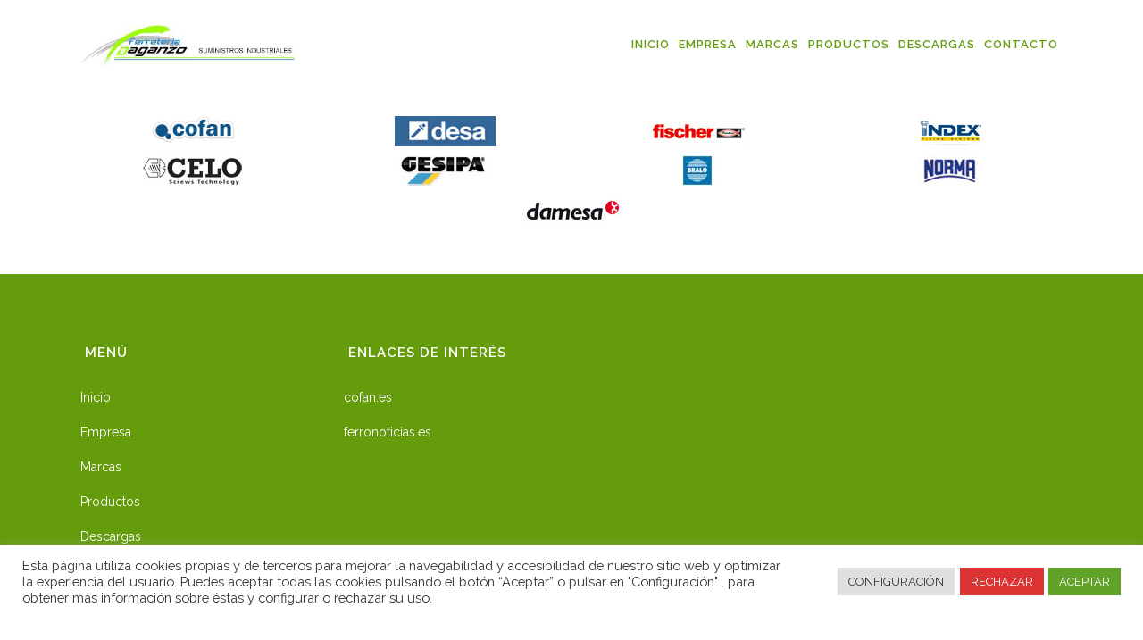

--- FILE ---
content_type: text/html; charset=utf-8
request_url: https://www.google.com/recaptcha/api2/anchor?ar=1&k=6LdmcZIUAAAAADu6NgSNraLcJ-T7WP2BlEmj20PO&co=aHR0cHM6Ly93d3cuZmVycmV0ZXJpYWRhZ2Fuem8uZXM6NDQz&hl=en&v=TkacYOdEJbdB_JjX802TMer9&size=invisible&anchor-ms=20000&execute-ms=15000&cb=2pxip5unrzfq
body_size: 46017
content:
<!DOCTYPE HTML><html dir="ltr" lang="en"><head><meta http-equiv="Content-Type" content="text/html; charset=UTF-8">
<meta http-equiv="X-UA-Compatible" content="IE=edge">
<title>reCAPTCHA</title>
<style type="text/css">
/* cyrillic-ext */
@font-face {
  font-family: 'Roboto';
  font-style: normal;
  font-weight: 400;
  src: url(//fonts.gstatic.com/s/roboto/v18/KFOmCnqEu92Fr1Mu72xKKTU1Kvnz.woff2) format('woff2');
  unicode-range: U+0460-052F, U+1C80-1C8A, U+20B4, U+2DE0-2DFF, U+A640-A69F, U+FE2E-FE2F;
}
/* cyrillic */
@font-face {
  font-family: 'Roboto';
  font-style: normal;
  font-weight: 400;
  src: url(//fonts.gstatic.com/s/roboto/v18/KFOmCnqEu92Fr1Mu5mxKKTU1Kvnz.woff2) format('woff2');
  unicode-range: U+0301, U+0400-045F, U+0490-0491, U+04B0-04B1, U+2116;
}
/* greek-ext */
@font-face {
  font-family: 'Roboto';
  font-style: normal;
  font-weight: 400;
  src: url(//fonts.gstatic.com/s/roboto/v18/KFOmCnqEu92Fr1Mu7mxKKTU1Kvnz.woff2) format('woff2');
  unicode-range: U+1F00-1FFF;
}
/* greek */
@font-face {
  font-family: 'Roboto';
  font-style: normal;
  font-weight: 400;
  src: url(//fonts.gstatic.com/s/roboto/v18/KFOmCnqEu92Fr1Mu4WxKKTU1Kvnz.woff2) format('woff2');
  unicode-range: U+0370-0377, U+037A-037F, U+0384-038A, U+038C, U+038E-03A1, U+03A3-03FF;
}
/* vietnamese */
@font-face {
  font-family: 'Roboto';
  font-style: normal;
  font-weight: 400;
  src: url(//fonts.gstatic.com/s/roboto/v18/KFOmCnqEu92Fr1Mu7WxKKTU1Kvnz.woff2) format('woff2');
  unicode-range: U+0102-0103, U+0110-0111, U+0128-0129, U+0168-0169, U+01A0-01A1, U+01AF-01B0, U+0300-0301, U+0303-0304, U+0308-0309, U+0323, U+0329, U+1EA0-1EF9, U+20AB;
}
/* latin-ext */
@font-face {
  font-family: 'Roboto';
  font-style: normal;
  font-weight: 400;
  src: url(//fonts.gstatic.com/s/roboto/v18/KFOmCnqEu92Fr1Mu7GxKKTU1Kvnz.woff2) format('woff2');
  unicode-range: U+0100-02BA, U+02BD-02C5, U+02C7-02CC, U+02CE-02D7, U+02DD-02FF, U+0304, U+0308, U+0329, U+1D00-1DBF, U+1E00-1E9F, U+1EF2-1EFF, U+2020, U+20A0-20AB, U+20AD-20C0, U+2113, U+2C60-2C7F, U+A720-A7FF;
}
/* latin */
@font-face {
  font-family: 'Roboto';
  font-style: normal;
  font-weight: 400;
  src: url(//fonts.gstatic.com/s/roboto/v18/KFOmCnqEu92Fr1Mu4mxKKTU1Kg.woff2) format('woff2');
  unicode-range: U+0000-00FF, U+0131, U+0152-0153, U+02BB-02BC, U+02C6, U+02DA, U+02DC, U+0304, U+0308, U+0329, U+2000-206F, U+20AC, U+2122, U+2191, U+2193, U+2212, U+2215, U+FEFF, U+FFFD;
}
/* cyrillic-ext */
@font-face {
  font-family: 'Roboto';
  font-style: normal;
  font-weight: 500;
  src: url(//fonts.gstatic.com/s/roboto/v18/KFOlCnqEu92Fr1MmEU9fCRc4AMP6lbBP.woff2) format('woff2');
  unicode-range: U+0460-052F, U+1C80-1C8A, U+20B4, U+2DE0-2DFF, U+A640-A69F, U+FE2E-FE2F;
}
/* cyrillic */
@font-face {
  font-family: 'Roboto';
  font-style: normal;
  font-weight: 500;
  src: url(//fonts.gstatic.com/s/roboto/v18/KFOlCnqEu92Fr1MmEU9fABc4AMP6lbBP.woff2) format('woff2');
  unicode-range: U+0301, U+0400-045F, U+0490-0491, U+04B0-04B1, U+2116;
}
/* greek-ext */
@font-face {
  font-family: 'Roboto';
  font-style: normal;
  font-weight: 500;
  src: url(//fonts.gstatic.com/s/roboto/v18/KFOlCnqEu92Fr1MmEU9fCBc4AMP6lbBP.woff2) format('woff2');
  unicode-range: U+1F00-1FFF;
}
/* greek */
@font-face {
  font-family: 'Roboto';
  font-style: normal;
  font-weight: 500;
  src: url(//fonts.gstatic.com/s/roboto/v18/KFOlCnqEu92Fr1MmEU9fBxc4AMP6lbBP.woff2) format('woff2');
  unicode-range: U+0370-0377, U+037A-037F, U+0384-038A, U+038C, U+038E-03A1, U+03A3-03FF;
}
/* vietnamese */
@font-face {
  font-family: 'Roboto';
  font-style: normal;
  font-weight: 500;
  src: url(//fonts.gstatic.com/s/roboto/v18/KFOlCnqEu92Fr1MmEU9fCxc4AMP6lbBP.woff2) format('woff2');
  unicode-range: U+0102-0103, U+0110-0111, U+0128-0129, U+0168-0169, U+01A0-01A1, U+01AF-01B0, U+0300-0301, U+0303-0304, U+0308-0309, U+0323, U+0329, U+1EA0-1EF9, U+20AB;
}
/* latin-ext */
@font-face {
  font-family: 'Roboto';
  font-style: normal;
  font-weight: 500;
  src: url(//fonts.gstatic.com/s/roboto/v18/KFOlCnqEu92Fr1MmEU9fChc4AMP6lbBP.woff2) format('woff2');
  unicode-range: U+0100-02BA, U+02BD-02C5, U+02C7-02CC, U+02CE-02D7, U+02DD-02FF, U+0304, U+0308, U+0329, U+1D00-1DBF, U+1E00-1E9F, U+1EF2-1EFF, U+2020, U+20A0-20AB, U+20AD-20C0, U+2113, U+2C60-2C7F, U+A720-A7FF;
}
/* latin */
@font-face {
  font-family: 'Roboto';
  font-style: normal;
  font-weight: 500;
  src: url(//fonts.gstatic.com/s/roboto/v18/KFOlCnqEu92Fr1MmEU9fBBc4AMP6lQ.woff2) format('woff2');
  unicode-range: U+0000-00FF, U+0131, U+0152-0153, U+02BB-02BC, U+02C6, U+02DA, U+02DC, U+0304, U+0308, U+0329, U+2000-206F, U+20AC, U+2122, U+2191, U+2193, U+2212, U+2215, U+FEFF, U+FFFD;
}
/* cyrillic-ext */
@font-face {
  font-family: 'Roboto';
  font-style: normal;
  font-weight: 900;
  src: url(//fonts.gstatic.com/s/roboto/v18/KFOlCnqEu92Fr1MmYUtfCRc4AMP6lbBP.woff2) format('woff2');
  unicode-range: U+0460-052F, U+1C80-1C8A, U+20B4, U+2DE0-2DFF, U+A640-A69F, U+FE2E-FE2F;
}
/* cyrillic */
@font-face {
  font-family: 'Roboto';
  font-style: normal;
  font-weight: 900;
  src: url(//fonts.gstatic.com/s/roboto/v18/KFOlCnqEu92Fr1MmYUtfABc4AMP6lbBP.woff2) format('woff2');
  unicode-range: U+0301, U+0400-045F, U+0490-0491, U+04B0-04B1, U+2116;
}
/* greek-ext */
@font-face {
  font-family: 'Roboto';
  font-style: normal;
  font-weight: 900;
  src: url(//fonts.gstatic.com/s/roboto/v18/KFOlCnqEu92Fr1MmYUtfCBc4AMP6lbBP.woff2) format('woff2');
  unicode-range: U+1F00-1FFF;
}
/* greek */
@font-face {
  font-family: 'Roboto';
  font-style: normal;
  font-weight: 900;
  src: url(//fonts.gstatic.com/s/roboto/v18/KFOlCnqEu92Fr1MmYUtfBxc4AMP6lbBP.woff2) format('woff2');
  unicode-range: U+0370-0377, U+037A-037F, U+0384-038A, U+038C, U+038E-03A1, U+03A3-03FF;
}
/* vietnamese */
@font-face {
  font-family: 'Roboto';
  font-style: normal;
  font-weight: 900;
  src: url(//fonts.gstatic.com/s/roboto/v18/KFOlCnqEu92Fr1MmYUtfCxc4AMP6lbBP.woff2) format('woff2');
  unicode-range: U+0102-0103, U+0110-0111, U+0128-0129, U+0168-0169, U+01A0-01A1, U+01AF-01B0, U+0300-0301, U+0303-0304, U+0308-0309, U+0323, U+0329, U+1EA0-1EF9, U+20AB;
}
/* latin-ext */
@font-face {
  font-family: 'Roboto';
  font-style: normal;
  font-weight: 900;
  src: url(//fonts.gstatic.com/s/roboto/v18/KFOlCnqEu92Fr1MmYUtfChc4AMP6lbBP.woff2) format('woff2');
  unicode-range: U+0100-02BA, U+02BD-02C5, U+02C7-02CC, U+02CE-02D7, U+02DD-02FF, U+0304, U+0308, U+0329, U+1D00-1DBF, U+1E00-1E9F, U+1EF2-1EFF, U+2020, U+20A0-20AB, U+20AD-20C0, U+2113, U+2C60-2C7F, U+A720-A7FF;
}
/* latin */
@font-face {
  font-family: 'Roboto';
  font-style: normal;
  font-weight: 900;
  src: url(//fonts.gstatic.com/s/roboto/v18/KFOlCnqEu92Fr1MmYUtfBBc4AMP6lQ.woff2) format('woff2');
  unicode-range: U+0000-00FF, U+0131, U+0152-0153, U+02BB-02BC, U+02C6, U+02DA, U+02DC, U+0304, U+0308, U+0329, U+2000-206F, U+20AC, U+2122, U+2191, U+2193, U+2212, U+2215, U+FEFF, U+FFFD;
}

</style>
<link rel="stylesheet" type="text/css" href="https://www.gstatic.com/recaptcha/releases/TkacYOdEJbdB_JjX802TMer9/styles__ltr.css">
<script nonce="hsGqpTKLuVhEzeYVui39Ig" type="text/javascript">window['__recaptcha_api'] = 'https://www.google.com/recaptcha/api2/';</script>
<script type="text/javascript" src="https://www.gstatic.com/recaptcha/releases/TkacYOdEJbdB_JjX802TMer9/recaptcha__en.js" nonce="hsGqpTKLuVhEzeYVui39Ig">
      
    </script></head>
<body><div id="rc-anchor-alert" class="rc-anchor-alert"></div>
<input type="hidden" id="recaptcha-token" value="[base64]">
<script type="text/javascript" nonce="hsGqpTKLuVhEzeYVui39Ig">
      recaptcha.anchor.Main.init("[\x22ainput\x22,[\x22bgdata\x22,\x22\x22,\[base64]/SFtmKytdPWc6KGc8MjA0OD9IW2YrK109Zz4+NnwxOTI6KChnJjY0NTEyKT09NTUyOTYmJnYrMTxMLmxlbmd0aCYmKEwuY2hhckNvZGVBdCh2KzEpJjY0NTEyKT09NTYzMjA/[base64]/[base64]/[base64]/[base64]/[base64]/[base64]/[base64]/[base64]/[base64]/[base64]/[base64]/[base64]/[base64]\\u003d\\u003d\x22,\[base64]\\u003d\x22,\x22LAfDs3kkGcKJYsOGwrrDu0p1LMO4wrViMhzCscOTwqLDg8O+NGVzworCjkHDphMHw5g0w5t8wp3Cgh0Ew4AewqJ9w4DCnsKEwrNDCwJHFG0iJ1DCp2jCvMOKwrBrw5FxFcOIwpthWDB+w7Uaw5zDvcKSwoRmOHzDv8K+L8OVc8Ksw5jClsOpFU/[base64]/DicKTwo0ewroaBTHDmMOadMOUIMK5w6rDlMKrDCROw6rCqwdzwpNfA8KkasKwwo/CnVfCr8OmeMKOwrFKfivDo8OIw4Rxw5EUw6zCjMOLQ8KLRDVfeMKZw7fCtMObwoICesOrw4/Ci8KneF5ZZcK6w7EFwrAoecO7w5o6w48qUcO2w4MdwoNGHcObwq88w53DrCDDlEjCpsKnw4gJwqTDny7Drkp+b8Kew69gwo7ClMKqw5bCv0nDk8KBw5xRWhnCrcOHw6TCj3XDvcOkwqPDux/CkMK5X8OGZ2IWI0PDnxPCscKFe8KkKsKAbmprUShAw5QAw7XCoMKaL8OnLsKqw7hxfQhrwoV6PyHDhihJdFTCkQHClMKpwqjDkcOlw5ViOlbDncKzw7/Ds2k0wqcmAsK5w7nDiBfCtiFQN8Otw4I/Mnk6GcO4FMKxHj7DkifCmhY1w5LCnHBPw4vDiQ5Pw7HDlBoVfwY5A0bCksKUAQFpfsKuVBQOwrhsMSIqbE1xMlEmw6fDq8K3wprDpXrDvxpjwoQrw4jCq1fClcObw6oBEjAcH8Opw5vDjG97w4PCu8Kmck/[base64]/CtE/CoMKGw6zDhcOCJiXDtMK6w4LDvMK8GDhHLBvChsOMah3CszMnwo9rwr10P0/DlMO4w5teA2VMPcKkwppUFsKYw5lfC0RDHiLChlEBYMOrwpZ/wpfCu1fCjsOlwrNfU8KeY3BfPFM/wpbDmsO9c8Kcw6zDuh57RV7CsTUcwpYxw6nClUFreC1Hwp/CgTQaUFIYIsO/[base64]/CscOlw73CrMKLbcOpWsKsP3tOw6V9wrPCi3wAYMOAeV/DniXCmsKVZF7CvcK7c8OiJyUaF8OzLcKMZUbDi3Jlw7cFw5F+XcOYwpTCusK/[base64]/[base64]/DgjbCg8Kxw4rDj8K5ZEFKwrZow5oTBsK3C8OywqvCoztCw6LDjCJxw4fDhW7CukIpwq4dOMOhQ8Kxw78nMhnCizgVLsOBIHXCgsKXw5VmwpNBw6kjwoXDisKywpTCtHPDoFt9KMO1SkNsa3rDvGBmwoXChA7CiMKUHgM8w4w+OR9Bw5/CisOgKmHCu3AFa8OCAcKfU8KOa8O/wpB3wrPCnykLYnbDs2XDqlvCnnlUecKJw4JMJcKOIkoswrPDpsKnG0FXfcO3dsKewpDCgiXCiyQBaGFhwr/CtVbDt0LDnXMzJyNRw6fCmU7DtsKew7orw5BhfSd2w6waM2B+EsOLw5Q3w6c0w4FwwrTDqsK1w7zDihTCoxPDuMKIN3JpXyHCvcKJwr/DqVXCuQsPYmzDqMKoTMOcw6s/cMKAw4XCs8OnccOtI8Oqw680wp9gw7VmwoXCh2fCsHU/[base64]/w7zCssO0f0c3UcKaRcO5woJ0acOAw7hALV1kw67CmQISR8OUecK7IMOVwqMXZcKIw7LChzkBG0RTUMORIcOKw7QeCBHDlm8gKcO4w6PDiUHDtzl+wp3DjFjCksKdw5vDsh4uAGtWFcO6woATHcKTw7bDu8KiwrzDqSInw4pZa1hIN8Omw7nCliAfU8K9w6fCingiM0/CimBLZcKkFMOxTULDocK/RsOjwqEYw4XCjhHDmysADQ5CKmLDsMOwDxHDiMK7AcK0FmVHaMKaw6xzc8Kbw6lHw53ChRzCn8K6YmPCmznDnHfDpMKOw7dxY8ONwoPDgsOfOcOww4/Dk8OCwoUGwo3CqcOQKR8Mw6bDrnsWXgfCpcO/G8OydCVRf8OXDsK0RwMDw41QQh7CsTXCqEjCg8KrRMOcU8Kkwp9EfkY0w4FVPcKzaiMnewjCrcOQw7UBL2x3wo1hwrLCgSTDlsKmw4bDo18/NjcEXH8Jw6Q0wrMfw6cbBcOddMOmcMK9e3EALjHCuiMBXMOZHhQuwpfCgTNEwpTDqXPCs3bDucKSwqrCvMONH8OaTMK3B1DDrHTCmMOew6/DicOhFCjCuMOUbMKRwoHDohHDlsKnasKbFUoiKCxhLMKYwqXCr2DCkcOrCMK6w6zCgB7DgcO6wok+wpULw4YKNsKtNTrDkcKBw5bCo8Onw7A4w5kocB3ChHE5eMOLw7fDqm/Cn8ONScO6NMKHw5clwrnCgCHDuX5jZMKzasOuEFFRGMKxf8O2wr4CNcOKB1nDj8Kdw6/[base64]/DuMOkwrRVw4/Dl8OYwr1uVMK+w4XDnMKFwqDCo3pdw6TDg8KiMcOhIMK5w6zDncOGMcOLdTAvaj/DgzcLw6QEwrzDo1zCvxbDqcOVw4HCvRzDr8OWHh7DtBdJwr0vKcKRemXDoBjCiFpUXcOEED7CpBF3wpPCgCEWw4HDvjnDhltEwq50XDctwpc7woxaTnPDt1VPJsO/w6tVw6jCusKLAsOgUMKcw4XDlcOefW9qw73DgsKkw5J0w4XCrWfCpMOAw5lYwppiw7rDhMOuw5liZzTCoBoFwqI+w7rDq8OHwrEMZVIOw5o1w5fDqAnCqcOCw5klwrlEwqEGccKMwrfCmXxXwq1hFGIjw4bDiHHCoxYqw4Z7w4XDm3/ClEbCh8O3wqt2dcOHw4LCmEwyKsOEwqEVw7xPecKRZcKUw4B+djgiwqYPwpIaaxd9w5FRw4NUwrMiw4ELDDorSzUawokMBlVOJMO+DEXCnF1bIW9cw79pYMKnEXvDn3bCvnF+b3fDrMK1woJETlrCuVzCiG/DocOBE8OnTcO6wqRbH8OdR8KWw6QHwoTDrQlwwocoMcO+wpTDs8OyS8Oye8ODQj7Cr8KNAcOGw4xnw7FWNkknW8KMwrfCn2DDtELDkWXDkcO2w7YjwqhgwpvCslppKHQRw75pUCrCrQk8Ux/CizHClXBHLUUFInvCvsO6KsOjLsO6w6XCkCfDm8KXMsOvw49nfcOzbGvCnMKZZkBxMMKYUUHDucOpfmLCisK6w6nDvcOGHsOwbcKuUmdKIiXDr8K1MDfCgMK/w4HDmcOTeR7DvAwREMOUDWLCksOfw5cFCcK/w69ODcKsXMKYw7XDvcKYwozCnMO9w6B4UMKawogSNzBkwrDCssOGBj5oWCk0wqcvwqZUVMKoZsKUw7ogEMKWw6luw4h7wo7DoWpCw4Y7w4gdJCk3worCgRdHSsKmwqFNw5gMwqZKR8OVwovDuMO0w4FvYcOBIBDDrXLDhcKCwrbDoG3Du0/[base64]/EcKUInoWwp/Dpjc8d8KSw4Aww6DCvsKOwqHCrcKew6vCoQPCqVDCkcK7Aw0ZAQA/wpHCsWjDtVvDrQPClMK3w5Q0wrojw5J+BXB2UA7CqlYNwo0TwoJ0w7vDnW/Dtz3DsMKUPEtIwq/DpsOBwrrCmCPDpMOlZMKXwoZXw6EnVDVuVMKrw6vCisO/w5vDmMKOMMOBRivCuyABwrDCusOsHsK4wrFLw5oFOMKUwoFlAVzDo8Oqwo1+ZcKhPQbDtcOPWSoCdVglG1XCm21lblnDucKDAl11eMKcYsKiw6XCgVrDt8OAw5o4w5nCmDLCrcKEPVXCpsOIa8KLVlDDp3rDn2Q5wr93w7hcwp/CuzzDk8KAcmTCt8OPPFHDpDXDvUknw5zDoBkwwo0Fw5nCnRMgwpN8ccK3KcORwqHCjTVfw6bCksO0I8OzwqVFw60hwqzCnyMrFwjCt0vClsKWwrvCh3LDhCkUR1J4CcKOwrMxw57CvsOrw6/DjEzCpAovwrgmf8O4wpnDjMKnwoTCjEUzwoB7B8KRwo/Cs8OhamIVw4Y3DsKzVMOmw5B5NGPDgEQYwqjCkcKkRygWaDHCjcOOUcOQwojCisKiAsKEw6EAO8OyZhTCpF/CtsK7QMOyw4HCrMKowo8sbCYMw7sLe23DhMOlw6w8fTrDrA/DrsK8wo98QzYFw5TCozcOwph6CSjDmcOHw6vDhnVpw4l8wp3ChB3CqAEkw5LDuzXDi8K6w5kcRcKOwoLCmVTCqDDDl8O/wogrSGUWw5IZwrEQUsO/IcO1wrvCqyLCpWLCg8KNZC9vacKBwobCosOewpzDjsK0YBAfRgzDqQPDq8KxZV4VYcKBSMO6wpjDosO1KcOaw4pYZcOWwo1AFcKNw5fDjgZkw7fDl8KAQcORw54vwoJUw7nChsKLa8KYwowQw5fDrsKLEknDvghXw7TCicKCYR/[base64]/Doi5Xw5/CrsKBV8OqHEcbUVoHw63DrxnDsmZpXzLDlcO6DcK2w5UtwoVzOsKTwpDDvSvDpTdAw64Bc8KaXMKTw47CoQ1ew6NVZA7Cm8KIw5bDml/DnsOHwqRLw48ZEAHCoDJ8eFHCiC7Dp8K6FMKMHcKnw4HDusOewqAoGsO6wrBqPWLDuMKsGTfCgjQdJR/[base64]/Ck8OrJSMhO8KyE8K8biYXC0PCpHx9wrUsek3DtsKNEcO6dcKGwpQGwrXDoiVew5HClMK1aMO4GS3DtsKpw6N3fRTClMOyRGxbwqEIbsKew7o8w5fDml3CigvCghbDjsO1OsKuwrXDtQXDg8KPwq/Dqm16N8KoF8Kjw5vCg27DucK/R8KIw5vCisKYCnB3wqnCp2LDmD/DtkxDU8OodXNTCsK0w4HDuMK9aUDChQXDlTDCsMKkw5JcwqwXY8Oyw7XDtMORw58Cw5tMXsOuJEZ3wqE+dEPDpsO7d8Omw5XCsnkSOijDhAzCqMK2w6fCo8OVwoHDjTI+w7LDpGjCqMOow7g1wrbCj1kXZMOaGsOvw6HCjMOecijCsjIKw4LCncO6wrl5w4XDjW/CksOwXzQ7AQ8HKzo9V8Kdw43CsV8JTcO/w5NsA8KUck7CnsOGwpnCosOEwrJaQiYkCG02UAxxd8Ogw4EABQTCi8OvFcOfw4wsVQjDugjCi13CtcK1wrDDgwQ8VgFaw4BjJGvDih1/[base64]/DhCbDj2rDpHfDiMKtwplawrnCoMKWEHnDjg/[base64]/PmhcIi1/IsKfNQtAUirDggpMADBDwpDClQHCk8KEw6rDsMOhw7wgHh7CpsKaw7c4ZDrCisOTRzcqwo0FWklLLsOVw6/DtcKVw79Fw7cpZinClkdaBcKDw6xCRMKtw6E8wph/d8Kywp8tEQkfw7p4W8KSw4tgw4zCrcKGI3XDjsKOQwUqw6c8wrwbWi7CucOSM1PCqw07EXYeUBAKwqJVRBzDmDzDssKjIwtxTsKdIcKLwqFxX1XDvmnCjCEBw5cZE17CgMOsw4fDkDbDlcKOIMK+w60kJ2VVLCDDizxawonDr8OUCzLCoMKkMQx/PMOYw4zDj8Kjw67Cox/CrsODCnTCiMK9w4RIwqLCgTPCp8OAK8Ovw4c5KzEDwojCmh5TbBnCkj4QZCU6w5Mvw5DDmcO9w4sEGTwkBygqwo/Dm0rChUwPH8KZJRHDgcOqTgrDuxnDrMKoQRp9Y8K7w5DDn08Iw7bChMOzR8OLw73DqMOpw7Nbw77DgsKsWDrCikpDwpHDp8OEw5JBfAPDlsORT8KRw7ZfOcOVw6bCj8Ogw5DCscOZBMOvw4fDocKNPSghZjRPMEMAwoA7aTo2JmcJU8K4HcO/GVHDmcOHUh96w63DtifCksKRH8OdI8Ovwo3CjUUaXB4Uw5ZQHsKxw5IbGsOkw5rDlkXCjSsYwqvDtWhHwqxRK3xyw4vClcOqFELDnsKtLMOJYMKZSMOEw4LCr3TDpcKTBMKkCHjDpTzCrsOPw4zCizJPesOXwo51FHxnL0zCrEA6bcK3w4gAwoQjQx/Cl0TCnTU4wrFhwo/Dn8ORwqTDg8OjPg52wrg7dsK9Sks5ISfCkj1rMyp5wqNuVxgWBVZiQQVtFGhKw5cQLwbCq8K/BMKzwprDrjPDo8OcN8K2ZlVkwprCgsKCYDtSwrg0Y8OGw6fCmS/Ci8KTW1bDlMKyw4DDosKgw70Qw4rDm8O1T1JMw7HDjjPDhyDCojhWaxBAESEWwp/[base64]/Cr8Orw57CjB9ewpXDtcO6wqMJw5kow5gXNUI6w6LDrMKqAwzCkcOKWnfDowDDlcOxH2Fwwosuw49Fw654w5DChiA3w5JZNsKqw4NpwqbCjAMtZsKJwo3CuMOACcOwKxErTC8fUzXDjMOEWMOxS8O/wrkkN8O2D8OrOsKAE8K3w5fCtyfDgkZ0GSvDtMKodz/[base64]/woREOXXClMOpw6fCqTUvw5xQRsOGw5/Dh8KHfD9sw63CqUXCk3/[base64]/DpCgBw4EgX8OkSA7CqDJHw6MvAHxww5nChEFIGsKNeMOXVcKFJMKnT07ChyTDgsO4HcKqOSnCsC/Dq8OsMMKiwqQLB8OfdsKxw4HDp8Obw4s8OMO9woXCuX7Cr8OpwoPCisOuYWhqKBLDjxHDhA4dUMKCRyrCssOww7c6HDwpw4XCjcKVfQjCmn14w6rCkRldesKvVsOjw45MwoNcTw0xwrTCoDTCpsKIB3UBLzAoG0vDusOKbj7DlhPChlo/R8OVw6jCjcKsCjR6wq82wrnCoW05XkDCrDRFwoF7w61KdU9jLMOzwqrCh8K6wpNgwqXDi8KnABjClcOVwrx9wpzCtk/CicOeGQXClsKQw5dMw54+wo7CrcKWwq9Kw6LCrm/DjcOFwq1HFTbCtcKdYULDpHBgdWXCmMOrMcKwbsK/w5M/JsKAw4Fqa1B/KQrCigcOPC5Fw7FyQUg5fhEFNEAQw7Uzw5EPwq4Wwp7CvDUSw4AmwrBqf8OVwoIlEMK3bMOJwo9zw7wOPH9lwp1DLcKiw79iw5/[base64]/Cq8KXw5nCnExJwrtmwr1Qw57DgAPDt8KCOz4Fwq0+woTDtsOFwqDCl8Odw61rwoDDr8OewpDDkcKPw6jDvh/[base64]/DpBPCm1rCjsOow4/DrcKeM18cG21HGA/CnMOLw7rCqcKRwrXDtcOMHcKWGSt0GVgcwqkKZ8OtFxvDncK/woYgw4HCnQIuwo7CssKqwq7CryvDjMOHw7LCssKuwoJiw5RHGMKAw43DnsOkDMK8L8KvwpjClMOCFmvDtjzDmk/CncObw4d4WV9MRcK0w78lEMOBwoLDusOWOinDlsOVUMOJwqfCtsKAfMKRNjIiXgTCj8O1Y8K9fV55w53CmCs7J8OyCiUWwonCg8O8bH7CqcKfw79HAMKZR8OHwolHw7BOb8Ogw4sGFCJsd0dcUF/DicKAIMKeF3PCrMKiCsKnYnkfwrbCpsOBScOwUSHDjMOZw7kSDsKRw7hQw5ojCmdIE8OeU17CsyzDpcO5KcOpdS/ClcO8woRbwqwLwp/[base64]/CrynDk8KZTkjCoFg1BWYPw40rMsKew5/CgMOrR8KFB2dnYRofwqlOw7zCnsOuJkFIWsK4w7xOw6hfQ3M3LlvDisK+fCUqcgbDoMOpw6/DmlvChcOOeR9mWQ/[base64]/Dv8Kaw6keCm8OXMOMw5zDocK3H8Oaw74Vw64Rw4BQQcK2wpc/[base64]/[base64]/CpMKUw5DCjMOpw7nCo8KSwpNnWxA6wqHDjFnCsQpoZ8KQUsKhwoDCscOow7kpwoDCs8KDw5cZbgdPSwoPwr5Rw67DmsOcRsKwQFDCiMKbwqrCg8OgKsOkBcOlFcKse8KqOAvDuB/CnA3DlVvCk8OZMQrDtVHDjMKlw6IRwpPDiydvwqjDiMO7ZsKFJHFKXF8Dwpx4HcKhwoTCkSZNdsKawoUuw7EnT3nCi0BiTGw9GAPCq35Qdz7DnQzDvFtYw5rDjGl8wojCh8KVSVgRwrfCpsOyw70Sw65/[base64]/Dqh0wD8ONHcKlw5fDhmPDmcONw4nDh2LDoSzDgVjCm8Oqw541wrNFXlxLf8OIwrfDqnHCgsONwrrCqh5yG1BRZWrDmRwNwoTCrTN4woE3MXjChcOrw5bDn8OPElnCnC/DgcKTFMOyYH0uwqXCtcOWwqjCqmFtWcO1NcKBwrbCmmzDu2HDq2vCpifClCNaIsKQG2BSCiMxwpJzW8OTw5gpUcKpMxU4KzbDjgDCksOiLwbCulQcPsKVBm/[base64]/CmXbCvB8GQm10AsKSF8KkdcOkfsKBwpkewrjCmcO8L8K4JRjDkjcLwrMaTcKowqzDpcKJwpMIwrdBTy/[base64]/CiMOOwp5gdnLDgMKEw7bClMOXw7Vme8OGQWzDs8O6GhA6wqcSVkR/RMObLsKJG3vDpxk4XF3CkXBLw69yEEzDo8OXNMOSwrDDhVPCqsOgw6jCssK3Ijo0wrDCh8KLwqVnwp5PB8KDSsKzbMOlw5YtwoHDjSbCn8O8NxXCsU3ChMKndRvDh8O2YMOxw5PDuMO9wrEpwqd7YG/DoMO7EQsrwrjChCLCsVjDvXUwKhxOwpLDmnVhJWrDqRXDiMKbUG4hw4ZVTldhXcOYbcKmPHHCgVPDsMOrw4Qnwo5jd34lwrs0w6LDo17CkT4lQMOTfF9iwoRSP8OaEsOdw5bDqxdIw6gSw6XDnk7Dj3fCrMOTakHCiTfDsm5Rw6p0ay/Dj8OMwrEOLcKWw5jDhEjDq0jDmQYsAMOXVcK+asOzP30mP00TwrYqwrPCtzwXPsKPwqjDiMKtwrIoeMO2KsKXw6gaw7w8LsKjw7/[base64]/[base64]/[base64]/P1zChsKiVsKQw5B0w7vDtWTDu3sXw5bCvlzCn8OTHnAbNChOSmjDg3l8wprDr0nCs8O7w7jDiB3Dm8KoSsKkwqjCv8OnAsOGAzvDvQUsW8OTH1rCrcOUXMKJEsK2w53DnsKywpMNwoHCn0rCg2xWe28fbETDiWfDn8O/[base64]/Cv8KrVCTCqcO/[base64]/ChzAWw4vCtC7CjcOiScOjF38jfMOSwrcVw6U6ZMOwA8ORPS/[base64]/[base64]/Dq8OdQMOlwqDDgifCosKKdxTDkxJ0wqRlw5J7w5hAa8O/WGxNTmVCw7IydT/[base64]/[base64]/Dk2HDk8KNYEPDk8KNJMKYwozDjMOhCcO/[base64]/CmR5YJScGNErCimTDicKhZz16wrLDqcO8Nwg+WcOtLVVRwpFsw5dSCsOLw4PChxkrwpAFKFPDtibDksOTw4s4GcOqYcO4wqBCTg/Dp8KQwqHDkcOLw6HCtcKqYD/CscKlJsKow4kcSVhAFBHCj8KXw6LDi8KEwpLDlBBxBk1qSg7CgcK3FMOvEMKEw6bDiMOEwoFRcMKYRcOcw5PDmMOhwp3ChTg9YsKQMxkdIMOtw4MYYsKtVcKBw57Cq8KtSj1VG2jDvcOMQsKZDmltVH/[base64]/DglHCk8OQw6VaFRZew4VxQlrDpkjDsXgEAgJhw7ltHVdYwo8cesO0dsKvwrLDtHLDq8KvwoTDmcOJwo15cR3Cp3dww60uF8OdwpnClkZ/OFvChMK4O8OlKQonw6XCsk3CkHRmwqRcw5LCsMO1cDVZCVEKbMO3GsKAV8KHwofCr8OQwo4Hwp8tTA7CqsKcIjQ2wrDDt8KubnotAcKcLmnCv1Ijwq8IEMKOw7YTwpNCF0N1IzY9w44JAcKfw5TDjC9VXALCncKoZFjCo8Omw7UXPhlFPA3DlGzCg8K/w7vDpcKyAsOdw4gAw4rCr8K1GsKOLcOCOB5Mw71YccOPwrB2wpjCgH/[base64]/CoMOSBl3DqMOPw5fCpXRKO8OWIA7Dl8K/QMOSYsOvw44fwpwuwqDCkMKkwpzCksKUwp8HwpPCl8OrwrfDgULDkmJCJAxdbw14w4QAJsOnw7xdwoLDilwhMnPCqXZawqYRwpN3w4LDoxrCv3IGw4jCuUAswqDDgHnDtGsawrprwr4Cw642YXLCpcKYdcOnwp/DqsKbwoFUw7Z6Tg4kcRduRn/[base64]/[base64]/CpcKBw57Dk8ORZMKSPRQeFMOcTldUK0ALw4R/wobDmEDCmzjDssKIDEDDjRHCkcOYIsO7worCgMOkw68Jw4vCvFfCtUccS2YXw6TDigPDk8Oww5fCtMOVacOww7c1AwZRwoJ2HFxpCThXPMOROBPDm8KQaAwiwqMuw5TDj8K9SMK7ShrCtS5Dw4dRInrCoH1AXsOIw7jCk2/ClHkmQ8OxY1VqwpnDvD8nw5UpXMK6wp/Cj8O1PMOww4zCgWHDqmVBw6tBwpPDjcKxwp0+GMKew7jDtMKVwogcfsKoSMOXLFHDrjfCpcObw5stY8KNFsKaw6U1CcKJw5PCjV8Pw6vDjAfDpyUYUAtSwo8nRsKTw6TDvn7DkMK5woTDuFgGV8KZcMOgDS/DhWTCjBYfWT3DsXpRCMOzNRTDjMKTwptxLHbCjXTDqTfCmsOpQsK7OMKRw43CrcOZwqAJNkp2wqrCqMOjKsOdDDw/[base64]/fcOrwrZ3cCvCqsOqV8OPwp/DuDE2ASbChGR2wod6w6HCsBPCjzJEwoLDq8K+wpURwqjChDURYMORKB4FwpwkFMKocnjCh8KETFTDiEEQw4pBeMKRecK3w68mZcOfWxrDiVhxwpUSw7decSAccMKHMsKtwpdvJ8KhbcK0OwY7w67Cjy/Dq8OJw41Xd2hcZB03wr3DicKpw47DgsOIfEnDl1RFacK8w50JW8Onw6HCohYpw5nCr8KNG3xWwqobTsOOA8KzwqN+KmbDpmZxS8O1DQnCi8KKWMKmRn3DsG3DrMKqVxITw6hzwqfClCXCoDPCiS7CvcOxwpPCjsKwAcOfw4tsIsOfw65Mwo5GTcOPEQ/Csyp4woLDvMK8w4bDtGnCrXLCk1NhH8OzfMKoVlDDicOHwpd6wr18WTTClivCvcK1wpXCl8KKwrrDqsKewrDChXLDungoEwXChjdnw4PDgMOqEEswDyRUw4TCtMKZw6AUWcOQYcOoDHw4wpbDtsOOwqTCncKhBRjCrsK0w55bwqDCsl0aScKcw4BOIh/DucKzDcKiD3XCiDxaQU1XRcKGbcKZw79YCsOewrfClA5hwpnCgcObw7nDr8OewrzCtcOUY8KaXsOxw71zWcKOw6BTAcOnw67Cq8KoJ8Olw5MZBcKawp9lwobCqMKUCMKMJGjDtx4XasOBw50pwrgow6hDw5oNwq7ChTUEfcKXI8Kewp89wpjCq8OwBMKvNhDDh8Kewo/CgcKxwpthD8KJw6rCvk9EHcOewqsmfTdvT8OCwoFvDhFywo8lwpxjwojCvMKow45ww6h8w5LCuTdWTMKzw6TCkcKUwoHCiwnCn8OzJEo6w4AwN8KHwrJnIEzCohPCuFgbwpbDvCXDtlXCjMKfYcOzwrFCwpzDl1fCo0PDiMKsO3HDrcORW8Ocw6/Dg3VxBGjCp8OLTV7CrWxEwqPCoMKuQ37DicOnwro1woA8FsKoAcK4f3vCpnPDlDoSw6hNYXnCucKuw5/CgMO0w7HCisODw5kwwq16wovClcK0woDDn8O2wp8xw4DCthXCgVggw5bDrMK0w5PDh8OzwqPDvMKYIVbCuMOuUVwTNMKCFcKHGCPCqMKlw7lHwpXClcOpwpDDsj0AUcKrN8Kjwq/DqcKBABHDuj9Bw6nDpcKawobDh8KAwqcpw54KwpTDgcOCw4zDrcKWB8KnYmXDn8K/IcKLSUnDu8KIFRrCusOEW3bCtMK0eMOqRMOTwpYIw5YVwqQvwpXCvDbCh8OlWMOvw4PDqjPCnx8+CVbCrAAuLVDDgTjClVDDgz/[base64]/QC/ClsOaPsOLwrFUHcKxw5cjw7nCjsOYw6AYw5kAw44aZsKVw6A2MG7DkSJQwq4Xw7PCmMO6BAhxdMOpFh7DtnLCj1tBCDVEwr93wp3CpzfDrDbDp2dywo/Dq2jDnW4dwpoLwoDDiQTDk8K6w4tjClcoCMKcw5fChMO+w6vDiMOrwq7CuHkjKsOkw6Z2w6zDrsK6NkB9wr/Dj1Eja8KGw7vCuMOGIsO8wqAoIMOrJ8KBUUMFw6cXBMOzw7rDsD/CqsOVSjkMbB4Uw7zCmEFpw7HCrC1SBcOnwo9ya8KWwpnDqkTCiMOEw6/Dkg86LADCtMK0OV7CllhZIxHDusOUwrXDncOTwonCrh3CjMK6G0LCusKVwrhJw4nDmmJ6w5wtH8KnW8OnwrzDusO/[base64]/CqlLDvMKvw4s8w5BHw414cmcOIhVcwrrCljbDmC5Iaj5jw6QsVw4OA8OBH2UHw5ZuTQIewqdybMK1VMOZdWTCmEnDrMKhw5vDp3/Cm8OlBBQITDrCocKxw7LCscKWU8OkfMOKw6LCrhjDlMKgGxbCvsKyIcKqwofDvcOiRSTCsDLDvnXDiMKAW8KwSsO/QsKuwqM1EMOlwo/Dn8O2ViHCsnMnwovCjwwnwqZiwo7DuMKOw792CsO0wofChm7DsE7Ch8KXDnwgScOzw4LCqMK9E0Nhw7TCocKrwohOO8O2w4PDl3Z8wq/Dqjc0w6rDn3A8wptvMcKAw6scw51jesOxRV3DuBtlYsOAw5nClMOPw7PDisO0w6p4bjbCjMOOw6vCpDZKfMOow4NIdsOqw6RmX8Ofw63DugtTw4JvwpHClCFEd8Oxwr3Dq8OhDMKXwp3CicK/ccOvwrPCoCxTUVkMSy7DtMOew4FeH8OEIgxSw5/DkWXDsh7Dpn0EasKYw7U8X8K2wr8Ww6zDrMOrAWzDuMKCYkHCvEnCv8OME8OMw6rCqUM/wqTCqsOfw7DDksKbwpHCnX8WO8O4c30ow5XCvsK/w7vDq8KMwpfCq8OUwrl2wpldU8OiwqfCuRUgBXo6w7xjasK+wrvDkcKnw7wsw6DCs8OWK8KTwo7CrcOnFGHCgMK5w7gnw4g5wpV/Yi9Lwpo2ZCwwDMKQNkPDrl58HFwXwovDh8OjaMO0UsOFw6MEw61Dw63Cu8KfwoLCt8KKCiPDvE3DqxJreB7CmsOmwrMfaihWw5/Cpl5RwqXCo8KoKcOVwpI5w5BwwqQUw4gKwofDmxTCmVvCkUzDgkDCqEhxP8OfVMKWbFvCsyXDgD5/OcKMwo3DgcKmw7RNN8OUGcOgwqrCsMKZJUvCsMOlwqU2w5dow67CqcO3Q2LClMO2N8OpwpHCg8KPwqpSwp4RCTLDrcOEdVDCpRDCrlc+PW1aRsOjw6DCgV5PBXXDoMKpKsOWGMOtCD8WaRopKC3ConXDhcKewo/CnsKNwpt/w6LDhTnDthrCmT3CssOXw7/CvsOXwpMXw44FCzpLbnpdw7jCnV7DoQ7DkSfCssKnPiB4flM0wqBFwroJSsKowolgeHXCjMK8wpbCr8KccMKHY8Kvw4fCrsKXwpfDpSDClcOtw7DDlcKVBG49wp/CqcOzwoPDlypkw5XDpMKaw5zChiAPw6QFfMKnTmDChsKSw7cZaMOpCUnDpFdaKlF2fMKCw5VMNAvDtGnCgS11P1FsRR/DrsOVwq/CsFzCmSEcSwB0wqM/S08KwqPCusK1wqAbwqtFw6nCicKhwq8ewpgswp7Ds0jCvADCmcObwqLDihTCuFzDssOjw4AVw5BPwrNjFsOzw47DpgEqBsKkw6QdLsOEBsOTMcK8XD8sAsO2CsOrUX8cFF8Yw4pLw5XDrHspScKIBF8Rw6ZxJQfCmBjDscKrwocjwqLCvsKOw5/DvVrDhH0jwoAHUcOow55lwqPDnsKRMcOawqLDoRAvw5kvGcKJw4IxYEUzw6LDksKPDMOfw7g1WQXCp8OaMsKFw7PCosOkw6xSCMOPwrXCmsKJXcKBcQXDj8OgwrHDvRTDqTbCo8KIwq/CmsOXW8O8wr3CqMOLaCDCmzrDp2/Du8KpwphcwpfCjBouw4oMw6lCOcOfworCiDLCpMKDOcK5aRlQFMONAw/[base64]/Dk8Ktwrt2I8KPeF4gNjNLw5/Dm2DCjMO7BsOHwrsLw5Ncw6pASl3CrEVrBE9BV3nCtgfDmsOSwo0LwoXCuMOObsKuw7Icw5DDsn/[base64]/DgMKbNjFJCcKpX8OFNcKSwrnCh0nCpQbCmDofwpnCplbCiE0uEcKNw6bDucKNw5jCtcOtwprCtcOdYsKtwrvDq2nCsWnDksKNEcK0P8KBewVnw5TDmlrDl8OVCcK9a8KfOQ4bacO4f8OAYCHDgh1lYMKzw4jDsMO1w5/DpWwGwr4Sw6ogwoBwwr3CjyPDjTABwonDhwXCmsOTYxEjw6ZDw6cDwq0fHMKuw6xtHsKvwqLCi8KhRsO6eC9bw6XCh8KVJAVXA3LCvsK+w5PCgnjDvRzCtMKFDzbDn8KTw4/CqwxFcMOIwqwrUnIPeMOAwrLDjFbDg0oUwocKYMKcEztMwrnDpMO8SXVjXATDtcOITXbCkHLCsMKecsORa04Rwrt5QsKpwrrCsSlAIcO7AcKrdGjCscO7wphZw4PDhGPDqMK9w7U7ZHVEw73DlsKKwrRPw4ZoIcOMFTp3wqPDrMKQJHLCrRPDpDBVdcKQw55gMcK/[base64]/wqgyRMOWw6sQwqw2wqTDjcOcw6fDlsKiKsOhKFUEGMKIEX0EfMKcwqDDlTDCsMOpwpTCuMO6JSTCmwEwYMOBMB7CvcOmGMOhXnvDq8OgXsKFWsKmwoXCv1gpwphvwpDDn8OywpY3QCPDncOJw54DOS9Ww7xFE8OePCnDlcOjfAFSw4PDvw8UGsOgJ3LDvcKSwpbCnC/CmxfCpcO5wqHDvW8jSMOrPiTClzDDrsK1w5Rswr/[base64]/Dlk9Ww6DCjcOuJmXCt8OTw40LwrzDumgrw4Vjw4sZw4Juw4nDpcO1UMOywpIzwplbPsOuD8ODCSzCiWPDhsOGcsK8e8Ovwp9MwqxZFMO6w5w0wppUw6IYA8KFwq/ChcOyRE0Aw78NwpLDucOeO8ONw7TCksKLwoJFwq/DksKLw6vDrsOvDwMfwq1UwrwBHAt/w6FBFMOqPMONwp1FwpdEwqrCgcKPwrwkIcKUwrrCq8KwPkrCrcKeTiprw5FBIFnCkMOxFMKjwrPDtcK/w6/[base64]/CncK1eMOLJxnDtWMoDAlmwosiw4jDmsKgwqFXQcOUwrpTw4zClARlwqbDvybDm8OwAR57woMlBAQVwq/CvUvCiMOaF8K0Uil2V8ORwrzCvR/CgMKKUcKQwqrCo0nDgVcgcsKnIm3CgsO0wokIwp/[base64]/[base64]/DqMOkXg3CvApow73DqyzDg3Q2wrZ4w4DCkxUGSAAkw73Ch0dTwr7Dp8Kqw7ouw6UYworCu8KTbCYdCw/Do1sNVsKdCMOWaEnCgsKlHwkjw7LChsOyw6TCp3fDh8KlVEcOwqEAwoDDsxHDs8Khw4TCgsKuw6LCvsKuwrBqNcOOAnxRwrwVSCVSw5A9w6/Cl8OKw7ZNU8K3aMO+L8KZEHrCkEnDiRY6w4jDq8KwPyxjfkbDuHUNMUnDjcKjSVnCrQLDl3fDpWwLw549egvCjsK0GsK5w7nDqcKww7HCrRIqdcKsGgzDv8KzwqjCiDfDlV3CgMO8XcKae8OHw5cGwqfCvhk9KFRawrptwrxUfWE6bAV/wpcOwrxLwpfDiwVVBVfDncKxw5xRw489w7nCkMK3w6HDh8KST8KNUwFuwqdVwqE9w7kLw5gewo3DmDnCvwvCtMOdw7ZUC09+wr/DtcK+b8OFRH8/wqglPgdUcMOBfTs4RMOQAsK8w47DjcK6X0jCiMKpYUldXVJUw7DCiDLDvwfDuEAFNMK1AyrDjkZrYMKGUsOiA8Orw63DuMK7KmIvwrvCjsKOw7kOXh11fm7ClxZ7w7vCjsKvV3jClWNrSjHCv03CncKzLxw/PHzDix1Bw4glwq7CvMOvwq/CqULDqcKQK8OTw5rCjUd8wr3Chi7Dl0QID1HCoCgywogiM8Kqw5M+w60hwoZ8w59lw7gXNsO+w7k+wo/CpAg9DXXCnsKme8KlOsOBw6hEZsOfUXLCqlNpw6rCoxvDg25bwoUJw5MVCBEdDSLDomnDocKNQsOQWy/Dq8KFw5JJVQ\\u003d\\u003d\x22],null,[\x22conf\x22,null,\x226LdmcZIUAAAAADu6NgSNraLcJ-T7WP2BlEmj20PO\x22,0,null,null,null,1,[21,125,63,73,95,87,41,43,42,83,102,105,109,121],[7668936,323],0,null,null,null,null,0,null,0,null,700,1,null,0,\[base64]/tzcYADoGZWF6dTZkEg4Iiv2INxgAOgVNZklJNBoZCAMSFR0U8JfjNw7/vqUGGcSdCRmc4owCGQ\\u003d\\u003d\x22,0,0,null,null,1,null,0,0],\x22https://www.ferreteriadaganzo.es:443\x22,null,[3,1,1],null,null,null,1,3600,[\x22https://www.google.com/intl/en/policies/privacy/\x22,\x22https://www.google.com/intl/en/policies/terms/\x22],\x22CE/l9+VtjSwjkQsfcZpOXxCtJQkzFWvRGUZxNbYGpPQ\\u003d\x22,1,0,null,1,1763647808557,0,0,[236,245,104,211,228],null,[99,143],\x22RC-J-hTdweMP8X1OQ\x22,null,null,null,null,null,\x220dAFcWeA4e-79lyXCzQzs8YmGbAaZWA8AgO5E8TlqXI4pcNCIgm-GGKkgNUrpmpPJvC-IMP0HGEE3YmPpeKVio-2GLeiBU-IKpiQ\x22,1763730608516]");
    </script></body></html>

--- FILE ---
content_type: text/css
request_url: https://www.ferreteriadaganzo.es/wp-content/themes/bridge-ferreteriadaganzo/style.css?ver=70a0f9df4738fe46b9d8179aea42ffc2
body_size: 749
content:
/*
Theme Name: Ferreteria Daganzo Child
Theme URI: http://demo.qodeinteractive.com/bridge/
Description: Tema hijo para Ferreteria Daganzo
Author: Qode Interactive
Author URI: http://www.qodethemes.com/
Version: 9.4.0
Template: bridge
*/
@import url("../bridge/style.css");

nav.main_menu>ul>li>a{
	margin-top: 0px !important;
	padding: 0px 5px !important;
}

nav.mobile_menu ul li a:hover, nav.mobile_menu ul li.active>a {
    color: #659C0C;
}

header.centered_logo.centered_logo_animate .q_logo img, header:not(.centered_logo) .q_logo img{
	height: 60% !important;
}

.q_logo{
	top: 65% !important;
}

.footer_top h5{
    background-color: #659C0C !important;
    color: #fff !important;
    padding: 5px !important;
}

/*CONTACTO*/

.wpcf7-submit{
	border-color: #659C0C !important;
    background-color: #FFF !important;
	transition: 0.5s;
}

.wpcf7-submit:hover{
	color: #FFF !important;
    background-color: #659C0C !important;
}

.wpcf7 .wpcf7-form p{
	font-weight: bold;
	color: #000;
}

.wpcf7 .wpcf7-form p .wpcf7-form-control-wrap input, .wpcf7 .wpcf7-form p .wpcf7-form-control-wrap textarea{
	box-shadow: 0px 0px 0px 2px #CCC;
	border-radius: 10px;
}

.fixed_top_header .bottom_header, .fixed_top_header nav.mobile_menu, nav.mobile_menu{
	background-color: #FFF !important;
}

nav.mobile_menu ul li a, nav.mobile_menu ul li a:hover, nav.mobile_menu ul li.active>a{
	color: #659C0C !important;
}

/*MEDIA QUERIES*/

@media (min-width: 1200px){

}

@media (min-width: 1025px) and (max-widh: 1199px){
	.q_logo{
		top: 15% !important;
	}
}

@media (min-width: 1001px) and (max-width: 1024px){

}

@media (min-width: 992px) and (max-width: 1000px){
	.q_logo{
		top: 20% !important;
	}
}

@media (min-width: 768px) and (max-width: 991px){
	.q_logo{
		top: 15% !important;
	}
	.footer_top h5{
		font-size: 11px !important;
	}
}

@media (min-width: 576px) and (max-width: 767px){
	.q_logo{
		top: 15% !important;
	}
}

@media (max-width: 480px){
	.q_logo {
		top: 15% !important;
	}
}

.mobile_menu_button span, .side_menu_button>a{
	color: #659C0C !important;
}